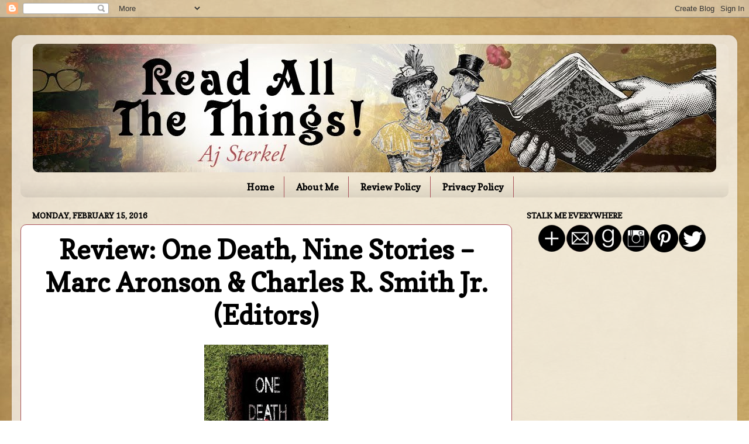

--- FILE ---
content_type: text/html; charset=utf-8
request_url: https://www.google.com/recaptcha/api2/aframe
body_size: 268
content:
<!DOCTYPE HTML><html><head><meta http-equiv="content-type" content="text/html; charset=UTF-8"></head><body><script nonce="lGirLAjirDvra7c3Bn8WHQ">/** Anti-fraud and anti-abuse applications only. See google.com/recaptcha */ try{var clients={'sodar':'https://pagead2.googlesyndication.com/pagead/sodar?'};window.addEventListener("message",function(a){try{if(a.source===window.parent){var b=JSON.parse(a.data);var c=clients[b['id']];if(c){var d=document.createElement('img');d.src=c+b['params']+'&rc='+(localStorage.getItem("rc::a")?sessionStorage.getItem("rc::b"):"");window.document.body.appendChild(d);sessionStorage.setItem("rc::e",parseInt(sessionStorage.getItem("rc::e")||0)+1);localStorage.setItem("rc::h",'1762707375116');}}}catch(b){}});window.parent.postMessage("_grecaptcha_ready", "*");}catch(b){}</script></body></html>

--- FILE ---
content_type: text/plain
request_url: https://www.google-analytics.com/j/collect?v=1&_v=j102&a=1062049004&t=pageview&_s=1&dl=https%3A%2F%2Fajsterkel.blogspot.com%2F2016%2F02%2Freview-one-death-nine-stories-marc.html&ul=en-us%40posix&dt=Read%20All%20The%20Things!%3A%20Review%3A%20One%20Death%2C%20Nine%20Stories%20%E2%80%93%20Marc%20Aronson%20%26%20Charles%20R.%20Smith%20Jr.%20(Editors)&sr=1280x720&vp=1280x720&_u=IEBAAEABAAAAACAAI~&jid=1531963338&gjid=1427286113&cid=1079474015.1762707372&tid=UA-115447350-1&_gid=155274209.1762707372&_r=1&_slc=1&z=167027194
body_size: -452
content:
2,cG-272SP0BPD2